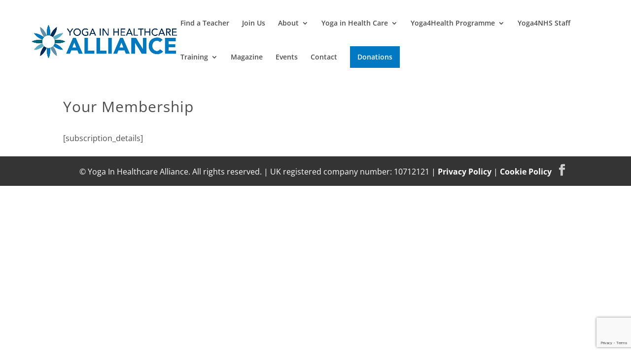

--- FILE ---
content_type: text/html; charset=utf-8
request_url: https://www.google.com/recaptcha/api2/anchor?ar=1&k=6LexJwoaAAAAACmV0hQ1wVb1q0EEYW0z5o53EXf5&co=aHR0cHM6Ly93d3cueW9nYWluaGVhbHRoY2FyZWFsbGlhbmNlLmNvbTo0NDM.&hl=en&v=N67nZn4AqZkNcbeMu4prBgzg&size=invisible&anchor-ms=20000&execute-ms=30000&cb=myi5nr7q2e0x
body_size: 48863
content:
<!DOCTYPE HTML><html dir="ltr" lang="en"><head><meta http-equiv="Content-Type" content="text/html; charset=UTF-8">
<meta http-equiv="X-UA-Compatible" content="IE=edge">
<title>reCAPTCHA</title>
<style type="text/css">
/* cyrillic-ext */
@font-face {
  font-family: 'Roboto';
  font-style: normal;
  font-weight: 400;
  font-stretch: 100%;
  src: url(//fonts.gstatic.com/s/roboto/v48/KFO7CnqEu92Fr1ME7kSn66aGLdTylUAMa3GUBHMdazTgWw.woff2) format('woff2');
  unicode-range: U+0460-052F, U+1C80-1C8A, U+20B4, U+2DE0-2DFF, U+A640-A69F, U+FE2E-FE2F;
}
/* cyrillic */
@font-face {
  font-family: 'Roboto';
  font-style: normal;
  font-weight: 400;
  font-stretch: 100%;
  src: url(//fonts.gstatic.com/s/roboto/v48/KFO7CnqEu92Fr1ME7kSn66aGLdTylUAMa3iUBHMdazTgWw.woff2) format('woff2');
  unicode-range: U+0301, U+0400-045F, U+0490-0491, U+04B0-04B1, U+2116;
}
/* greek-ext */
@font-face {
  font-family: 'Roboto';
  font-style: normal;
  font-weight: 400;
  font-stretch: 100%;
  src: url(//fonts.gstatic.com/s/roboto/v48/KFO7CnqEu92Fr1ME7kSn66aGLdTylUAMa3CUBHMdazTgWw.woff2) format('woff2');
  unicode-range: U+1F00-1FFF;
}
/* greek */
@font-face {
  font-family: 'Roboto';
  font-style: normal;
  font-weight: 400;
  font-stretch: 100%;
  src: url(//fonts.gstatic.com/s/roboto/v48/KFO7CnqEu92Fr1ME7kSn66aGLdTylUAMa3-UBHMdazTgWw.woff2) format('woff2');
  unicode-range: U+0370-0377, U+037A-037F, U+0384-038A, U+038C, U+038E-03A1, U+03A3-03FF;
}
/* math */
@font-face {
  font-family: 'Roboto';
  font-style: normal;
  font-weight: 400;
  font-stretch: 100%;
  src: url(//fonts.gstatic.com/s/roboto/v48/KFO7CnqEu92Fr1ME7kSn66aGLdTylUAMawCUBHMdazTgWw.woff2) format('woff2');
  unicode-range: U+0302-0303, U+0305, U+0307-0308, U+0310, U+0312, U+0315, U+031A, U+0326-0327, U+032C, U+032F-0330, U+0332-0333, U+0338, U+033A, U+0346, U+034D, U+0391-03A1, U+03A3-03A9, U+03B1-03C9, U+03D1, U+03D5-03D6, U+03F0-03F1, U+03F4-03F5, U+2016-2017, U+2034-2038, U+203C, U+2040, U+2043, U+2047, U+2050, U+2057, U+205F, U+2070-2071, U+2074-208E, U+2090-209C, U+20D0-20DC, U+20E1, U+20E5-20EF, U+2100-2112, U+2114-2115, U+2117-2121, U+2123-214F, U+2190, U+2192, U+2194-21AE, U+21B0-21E5, U+21F1-21F2, U+21F4-2211, U+2213-2214, U+2216-22FF, U+2308-230B, U+2310, U+2319, U+231C-2321, U+2336-237A, U+237C, U+2395, U+239B-23B7, U+23D0, U+23DC-23E1, U+2474-2475, U+25AF, U+25B3, U+25B7, U+25BD, U+25C1, U+25CA, U+25CC, U+25FB, U+266D-266F, U+27C0-27FF, U+2900-2AFF, U+2B0E-2B11, U+2B30-2B4C, U+2BFE, U+3030, U+FF5B, U+FF5D, U+1D400-1D7FF, U+1EE00-1EEFF;
}
/* symbols */
@font-face {
  font-family: 'Roboto';
  font-style: normal;
  font-weight: 400;
  font-stretch: 100%;
  src: url(//fonts.gstatic.com/s/roboto/v48/KFO7CnqEu92Fr1ME7kSn66aGLdTylUAMaxKUBHMdazTgWw.woff2) format('woff2');
  unicode-range: U+0001-000C, U+000E-001F, U+007F-009F, U+20DD-20E0, U+20E2-20E4, U+2150-218F, U+2190, U+2192, U+2194-2199, U+21AF, U+21E6-21F0, U+21F3, U+2218-2219, U+2299, U+22C4-22C6, U+2300-243F, U+2440-244A, U+2460-24FF, U+25A0-27BF, U+2800-28FF, U+2921-2922, U+2981, U+29BF, U+29EB, U+2B00-2BFF, U+4DC0-4DFF, U+FFF9-FFFB, U+10140-1018E, U+10190-1019C, U+101A0, U+101D0-101FD, U+102E0-102FB, U+10E60-10E7E, U+1D2C0-1D2D3, U+1D2E0-1D37F, U+1F000-1F0FF, U+1F100-1F1AD, U+1F1E6-1F1FF, U+1F30D-1F30F, U+1F315, U+1F31C, U+1F31E, U+1F320-1F32C, U+1F336, U+1F378, U+1F37D, U+1F382, U+1F393-1F39F, U+1F3A7-1F3A8, U+1F3AC-1F3AF, U+1F3C2, U+1F3C4-1F3C6, U+1F3CA-1F3CE, U+1F3D4-1F3E0, U+1F3ED, U+1F3F1-1F3F3, U+1F3F5-1F3F7, U+1F408, U+1F415, U+1F41F, U+1F426, U+1F43F, U+1F441-1F442, U+1F444, U+1F446-1F449, U+1F44C-1F44E, U+1F453, U+1F46A, U+1F47D, U+1F4A3, U+1F4B0, U+1F4B3, U+1F4B9, U+1F4BB, U+1F4BF, U+1F4C8-1F4CB, U+1F4D6, U+1F4DA, U+1F4DF, U+1F4E3-1F4E6, U+1F4EA-1F4ED, U+1F4F7, U+1F4F9-1F4FB, U+1F4FD-1F4FE, U+1F503, U+1F507-1F50B, U+1F50D, U+1F512-1F513, U+1F53E-1F54A, U+1F54F-1F5FA, U+1F610, U+1F650-1F67F, U+1F687, U+1F68D, U+1F691, U+1F694, U+1F698, U+1F6AD, U+1F6B2, U+1F6B9-1F6BA, U+1F6BC, U+1F6C6-1F6CF, U+1F6D3-1F6D7, U+1F6E0-1F6EA, U+1F6F0-1F6F3, U+1F6F7-1F6FC, U+1F700-1F7FF, U+1F800-1F80B, U+1F810-1F847, U+1F850-1F859, U+1F860-1F887, U+1F890-1F8AD, U+1F8B0-1F8BB, U+1F8C0-1F8C1, U+1F900-1F90B, U+1F93B, U+1F946, U+1F984, U+1F996, U+1F9E9, U+1FA00-1FA6F, U+1FA70-1FA7C, U+1FA80-1FA89, U+1FA8F-1FAC6, U+1FACE-1FADC, U+1FADF-1FAE9, U+1FAF0-1FAF8, U+1FB00-1FBFF;
}
/* vietnamese */
@font-face {
  font-family: 'Roboto';
  font-style: normal;
  font-weight: 400;
  font-stretch: 100%;
  src: url(//fonts.gstatic.com/s/roboto/v48/KFO7CnqEu92Fr1ME7kSn66aGLdTylUAMa3OUBHMdazTgWw.woff2) format('woff2');
  unicode-range: U+0102-0103, U+0110-0111, U+0128-0129, U+0168-0169, U+01A0-01A1, U+01AF-01B0, U+0300-0301, U+0303-0304, U+0308-0309, U+0323, U+0329, U+1EA0-1EF9, U+20AB;
}
/* latin-ext */
@font-face {
  font-family: 'Roboto';
  font-style: normal;
  font-weight: 400;
  font-stretch: 100%;
  src: url(//fonts.gstatic.com/s/roboto/v48/KFO7CnqEu92Fr1ME7kSn66aGLdTylUAMa3KUBHMdazTgWw.woff2) format('woff2');
  unicode-range: U+0100-02BA, U+02BD-02C5, U+02C7-02CC, U+02CE-02D7, U+02DD-02FF, U+0304, U+0308, U+0329, U+1D00-1DBF, U+1E00-1E9F, U+1EF2-1EFF, U+2020, U+20A0-20AB, U+20AD-20C0, U+2113, U+2C60-2C7F, U+A720-A7FF;
}
/* latin */
@font-face {
  font-family: 'Roboto';
  font-style: normal;
  font-weight: 400;
  font-stretch: 100%;
  src: url(//fonts.gstatic.com/s/roboto/v48/KFO7CnqEu92Fr1ME7kSn66aGLdTylUAMa3yUBHMdazQ.woff2) format('woff2');
  unicode-range: U+0000-00FF, U+0131, U+0152-0153, U+02BB-02BC, U+02C6, U+02DA, U+02DC, U+0304, U+0308, U+0329, U+2000-206F, U+20AC, U+2122, U+2191, U+2193, U+2212, U+2215, U+FEFF, U+FFFD;
}
/* cyrillic-ext */
@font-face {
  font-family: 'Roboto';
  font-style: normal;
  font-weight: 500;
  font-stretch: 100%;
  src: url(//fonts.gstatic.com/s/roboto/v48/KFO7CnqEu92Fr1ME7kSn66aGLdTylUAMa3GUBHMdazTgWw.woff2) format('woff2');
  unicode-range: U+0460-052F, U+1C80-1C8A, U+20B4, U+2DE0-2DFF, U+A640-A69F, U+FE2E-FE2F;
}
/* cyrillic */
@font-face {
  font-family: 'Roboto';
  font-style: normal;
  font-weight: 500;
  font-stretch: 100%;
  src: url(//fonts.gstatic.com/s/roboto/v48/KFO7CnqEu92Fr1ME7kSn66aGLdTylUAMa3iUBHMdazTgWw.woff2) format('woff2');
  unicode-range: U+0301, U+0400-045F, U+0490-0491, U+04B0-04B1, U+2116;
}
/* greek-ext */
@font-face {
  font-family: 'Roboto';
  font-style: normal;
  font-weight: 500;
  font-stretch: 100%;
  src: url(//fonts.gstatic.com/s/roboto/v48/KFO7CnqEu92Fr1ME7kSn66aGLdTylUAMa3CUBHMdazTgWw.woff2) format('woff2');
  unicode-range: U+1F00-1FFF;
}
/* greek */
@font-face {
  font-family: 'Roboto';
  font-style: normal;
  font-weight: 500;
  font-stretch: 100%;
  src: url(//fonts.gstatic.com/s/roboto/v48/KFO7CnqEu92Fr1ME7kSn66aGLdTylUAMa3-UBHMdazTgWw.woff2) format('woff2');
  unicode-range: U+0370-0377, U+037A-037F, U+0384-038A, U+038C, U+038E-03A1, U+03A3-03FF;
}
/* math */
@font-face {
  font-family: 'Roboto';
  font-style: normal;
  font-weight: 500;
  font-stretch: 100%;
  src: url(//fonts.gstatic.com/s/roboto/v48/KFO7CnqEu92Fr1ME7kSn66aGLdTylUAMawCUBHMdazTgWw.woff2) format('woff2');
  unicode-range: U+0302-0303, U+0305, U+0307-0308, U+0310, U+0312, U+0315, U+031A, U+0326-0327, U+032C, U+032F-0330, U+0332-0333, U+0338, U+033A, U+0346, U+034D, U+0391-03A1, U+03A3-03A9, U+03B1-03C9, U+03D1, U+03D5-03D6, U+03F0-03F1, U+03F4-03F5, U+2016-2017, U+2034-2038, U+203C, U+2040, U+2043, U+2047, U+2050, U+2057, U+205F, U+2070-2071, U+2074-208E, U+2090-209C, U+20D0-20DC, U+20E1, U+20E5-20EF, U+2100-2112, U+2114-2115, U+2117-2121, U+2123-214F, U+2190, U+2192, U+2194-21AE, U+21B0-21E5, U+21F1-21F2, U+21F4-2211, U+2213-2214, U+2216-22FF, U+2308-230B, U+2310, U+2319, U+231C-2321, U+2336-237A, U+237C, U+2395, U+239B-23B7, U+23D0, U+23DC-23E1, U+2474-2475, U+25AF, U+25B3, U+25B7, U+25BD, U+25C1, U+25CA, U+25CC, U+25FB, U+266D-266F, U+27C0-27FF, U+2900-2AFF, U+2B0E-2B11, U+2B30-2B4C, U+2BFE, U+3030, U+FF5B, U+FF5D, U+1D400-1D7FF, U+1EE00-1EEFF;
}
/* symbols */
@font-face {
  font-family: 'Roboto';
  font-style: normal;
  font-weight: 500;
  font-stretch: 100%;
  src: url(//fonts.gstatic.com/s/roboto/v48/KFO7CnqEu92Fr1ME7kSn66aGLdTylUAMaxKUBHMdazTgWw.woff2) format('woff2');
  unicode-range: U+0001-000C, U+000E-001F, U+007F-009F, U+20DD-20E0, U+20E2-20E4, U+2150-218F, U+2190, U+2192, U+2194-2199, U+21AF, U+21E6-21F0, U+21F3, U+2218-2219, U+2299, U+22C4-22C6, U+2300-243F, U+2440-244A, U+2460-24FF, U+25A0-27BF, U+2800-28FF, U+2921-2922, U+2981, U+29BF, U+29EB, U+2B00-2BFF, U+4DC0-4DFF, U+FFF9-FFFB, U+10140-1018E, U+10190-1019C, U+101A0, U+101D0-101FD, U+102E0-102FB, U+10E60-10E7E, U+1D2C0-1D2D3, U+1D2E0-1D37F, U+1F000-1F0FF, U+1F100-1F1AD, U+1F1E6-1F1FF, U+1F30D-1F30F, U+1F315, U+1F31C, U+1F31E, U+1F320-1F32C, U+1F336, U+1F378, U+1F37D, U+1F382, U+1F393-1F39F, U+1F3A7-1F3A8, U+1F3AC-1F3AF, U+1F3C2, U+1F3C4-1F3C6, U+1F3CA-1F3CE, U+1F3D4-1F3E0, U+1F3ED, U+1F3F1-1F3F3, U+1F3F5-1F3F7, U+1F408, U+1F415, U+1F41F, U+1F426, U+1F43F, U+1F441-1F442, U+1F444, U+1F446-1F449, U+1F44C-1F44E, U+1F453, U+1F46A, U+1F47D, U+1F4A3, U+1F4B0, U+1F4B3, U+1F4B9, U+1F4BB, U+1F4BF, U+1F4C8-1F4CB, U+1F4D6, U+1F4DA, U+1F4DF, U+1F4E3-1F4E6, U+1F4EA-1F4ED, U+1F4F7, U+1F4F9-1F4FB, U+1F4FD-1F4FE, U+1F503, U+1F507-1F50B, U+1F50D, U+1F512-1F513, U+1F53E-1F54A, U+1F54F-1F5FA, U+1F610, U+1F650-1F67F, U+1F687, U+1F68D, U+1F691, U+1F694, U+1F698, U+1F6AD, U+1F6B2, U+1F6B9-1F6BA, U+1F6BC, U+1F6C6-1F6CF, U+1F6D3-1F6D7, U+1F6E0-1F6EA, U+1F6F0-1F6F3, U+1F6F7-1F6FC, U+1F700-1F7FF, U+1F800-1F80B, U+1F810-1F847, U+1F850-1F859, U+1F860-1F887, U+1F890-1F8AD, U+1F8B0-1F8BB, U+1F8C0-1F8C1, U+1F900-1F90B, U+1F93B, U+1F946, U+1F984, U+1F996, U+1F9E9, U+1FA00-1FA6F, U+1FA70-1FA7C, U+1FA80-1FA89, U+1FA8F-1FAC6, U+1FACE-1FADC, U+1FADF-1FAE9, U+1FAF0-1FAF8, U+1FB00-1FBFF;
}
/* vietnamese */
@font-face {
  font-family: 'Roboto';
  font-style: normal;
  font-weight: 500;
  font-stretch: 100%;
  src: url(//fonts.gstatic.com/s/roboto/v48/KFO7CnqEu92Fr1ME7kSn66aGLdTylUAMa3OUBHMdazTgWw.woff2) format('woff2');
  unicode-range: U+0102-0103, U+0110-0111, U+0128-0129, U+0168-0169, U+01A0-01A1, U+01AF-01B0, U+0300-0301, U+0303-0304, U+0308-0309, U+0323, U+0329, U+1EA0-1EF9, U+20AB;
}
/* latin-ext */
@font-face {
  font-family: 'Roboto';
  font-style: normal;
  font-weight: 500;
  font-stretch: 100%;
  src: url(//fonts.gstatic.com/s/roboto/v48/KFO7CnqEu92Fr1ME7kSn66aGLdTylUAMa3KUBHMdazTgWw.woff2) format('woff2');
  unicode-range: U+0100-02BA, U+02BD-02C5, U+02C7-02CC, U+02CE-02D7, U+02DD-02FF, U+0304, U+0308, U+0329, U+1D00-1DBF, U+1E00-1E9F, U+1EF2-1EFF, U+2020, U+20A0-20AB, U+20AD-20C0, U+2113, U+2C60-2C7F, U+A720-A7FF;
}
/* latin */
@font-face {
  font-family: 'Roboto';
  font-style: normal;
  font-weight: 500;
  font-stretch: 100%;
  src: url(//fonts.gstatic.com/s/roboto/v48/KFO7CnqEu92Fr1ME7kSn66aGLdTylUAMa3yUBHMdazQ.woff2) format('woff2');
  unicode-range: U+0000-00FF, U+0131, U+0152-0153, U+02BB-02BC, U+02C6, U+02DA, U+02DC, U+0304, U+0308, U+0329, U+2000-206F, U+20AC, U+2122, U+2191, U+2193, U+2212, U+2215, U+FEFF, U+FFFD;
}
/* cyrillic-ext */
@font-face {
  font-family: 'Roboto';
  font-style: normal;
  font-weight: 900;
  font-stretch: 100%;
  src: url(//fonts.gstatic.com/s/roboto/v48/KFO7CnqEu92Fr1ME7kSn66aGLdTylUAMa3GUBHMdazTgWw.woff2) format('woff2');
  unicode-range: U+0460-052F, U+1C80-1C8A, U+20B4, U+2DE0-2DFF, U+A640-A69F, U+FE2E-FE2F;
}
/* cyrillic */
@font-face {
  font-family: 'Roboto';
  font-style: normal;
  font-weight: 900;
  font-stretch: 100%;
  src: url(//fonts.gstatic.com/s/roboto/v48/KFO7CnqEu92Fr1ME7kSn66aGLdTylUAMa3iUBHMdazTgWw.woff2) format('woff2');
  unicode-range: U+0301, U+0400-045F, U+0490-0491, U+04B0-04B1, U+2116;
}
/* greek-ext */
@font-face {
  font-family: 'Roboto';
  font-style: normal;
  font-weight: 900;
  font-stretch: 100%;
  src: url(//fonts.gstatic.com/s/roboto/v48/KFO7CnqEu92Fr1ME7kSn66aGLdTylUAMa3CUBHMdazTgWw.woff2) format('woff2');
  unicode-range: U+1F00-1FFF;
}
/* greek */
@font-face {
  font-family: 'Roboto';
  font-style: normal;
  font-weight: 900;
  font-stretch: 100%;
  src: url(//fonts.gstatic.com/s/roboto/v48/KFO7CnqEu92Fr1ME7kSn66aGLdTylUAMa3-UBHMdazTgWw.woff2) format('woff2');
  unicode-range: U+0370-0377, U+037A-037F, U+0384-038A, U+038C, U+038E-03A1, U+03A3-03FF;
}
/* math */
@font-face {
  font-family: 'Roboto';
  font-style: normal;
  font-weight: 900;
  font-stretch: 100%;
  src: url(//fonts.gstatic.com/s/roboto/v48/KFO7CnqEu92Fr1ME7kSn66aGLdTylUAMawCUBHMdazTgWw.woff2) format('woff2');
  unicode-range: U+0302-0303, U+0305, U+0307-0308, U+0310, U+0312, U+0315, U+031A, U+0326-0327, U+032C, U+032F-0330, U+0332-0333, U+0338, U+033A, U+0346, U+034D, U+0391-03A1, U+03A3-03A9, U+03B1-03C9, U+03D1, U+03D5-03D6, U+03F0-03F1, U+03F4-03F5, U+2016-2017, U+2034-2038, U+203C, U+2040, U+2043, U+2047, U+2050, U+2057, U+205F, U+2070-2071, U+2074-208E, U+2090-209C, U+20D0-20DC, U+20E1, U+20E5-20EF, U+2100-2112, U+2114-2115, U+2117-2121, U+2123-214F, U+2190, U+2192, U+2194-21AE, U+21B0-21E5, U+21F1-21F2, U+21F4-2211, U+2213-2214, U+2216-22FF, U+2308-230B, U+2310, U+2319, U+231C-2321, U+2336-237A, U+237C, U+2395, U+239B-23B7, U+23D0, U+23DC-23E1, U+2474-2475, U+25AF, U+25B3, U+25B7, U+25BD, U+25C1, U+25CA, U+25CC, U+25FB, U+266D-266F, U+27C0-27FF, U+2900-2AFF, U+2B0E-2B11, U+2B30-2B4C, U+2BFE, U+3030, U+FF5B, U+FF5D, U+1D400-1D7FF, U+1EE00-1EEFF;
}
/* symbols */
@font-face {
  font-family: 'Roboto';
  font-style: normal;
  font-weight: 900;
  font-stretch: 100%;
  src: url(//fonts.gstatic.com/s/roboto/v48/KFO7CnqEu92Fr1ME7kSn66aGLdTylUAMaxKUBHMdazTgWw.woff2) format('woff2');
  unicode-range: U+0001-000C, U+000E-001F, U+007F-009F, U+20DD-20E0, U+20E2-20E4, U+2150-218F, U+2190, U+2192, U+2194-2199, U+21AF, U+21E6-21F0, U+21F3, U+2218-2219, U+2299, U+22C4-22C6, U+2300-243F, U+2440-244A, U+2460-24FF, U+25A0-27BF, U+2800-28FF, U+2921-2922, U+2981, U+29BF, U+29EB, U+2B00-2BFF, U+4DC0-4DFF, U+FFF9-FFFB, U+10140-1018E, U+10190-1019C, U+101A0, U+101D0-101FD, U+102E0-102FB, U+10E60-10E7E, U+1D2C0-1D2D3, U+1D2E0-1D37F, U+1F000-1F0FF, U+1F100-1F1AD, U+1F1E6-1F1FF, U+1F30D-1F30F, U+1F315, U+1F31C, U+1F31E, U+1F320-1F32C, U+1F336, U+1F378, U+1F37D, U+1F382, U+1F393-1F39F, U+1F3A7-1F3A8, U+1F3AC-1F3AF, U+1F3C2, U+1F3C4-1F3C6, U+1F3CA-1F3CE, U+1F3D4-1F3E0, U+1F3ED, U+1F3F1-1F3F3, U+1F3F5-1F3F7, U+1F408, U+1F415, U+1F41F, U+1F426, U+1F43F, U+1F441-1F442, U+1F444, U+1F446-1F449, U+1F44C-1F44E, U+1F453, U+1F46A, U+1F47D, U+1F4A3, U+1F4B0, U+1F4B3, U+1F4B9, U+1F4BB, U+1F4BF, U+1F4C8-1F4CB, U+1F4D6, U+1F4DA, U+1F4DF, U+1F4E3-1F4E6, U+1F4EA-1F4ED, U+1F4F7, U+1F4F9-1F4FB, U+1F4FD-1F4FE, U+1F503, U+1F507-1F50B, U+1F50D, U+1F512-1F513, U+1F53E-1F54A, U+1F54F-1F5FA, U+1F610, U+1F650-1F67F, U+1F687, U+1F68D, U+1F691, U+1F694, U+1F698, U+1F6AD, U+1F6B2, U+1F6B9-1F6BA, U+1F6BC, U+1F6C6-1F6CF, U+1F6D3-1F6D7, U+1F6E0-1F6EA, U+1F6F0-1F6F3, U+1F6F7-1F6FC, U+1F700-1F7FF, U+1F800-1F80B, U+1F810-1F847, U+1F850-1F859, U+1F860-1F887, U+1F890-1F8AD, U+1F8B0-1F8BB, U+1F8C0-1F8C1, U+1F900-1F90B, U+1F93B, U+1F946, U+1F984, U+1F996, U+1F9E9, U+1FA00-1FA6F, U+1FA70-1FA7C, U+1FA80-1FA89, U+1FA8F-1FAC6, U+1FACE-1FADC, U+1FADF-1FAE9, U+1FAF0-1FAF8, U+1FB00-1FBFF;
}
/* vietnamese */
@font-face {
  font-family: 'Roboto';
  font-style: normal;
  font-weight: 900;
  font-stretch: 100%;
  src: url(//fonts.gstatic.com/s/roboto/v48/KFO7CnqEu92Fr1ME7kSn66aGLdTylUAMa3OUBHMdazTgWw.woff2) format('woff2');
  unicode-range: U+0102-0103, U+0110-0111, U+0128-0129, U+0168-0169, U+01A0-01A1, U+01AF-01B0, U+0300-0301, U+0303-0304, U+0308-0309, U+0323, U+0329, U+1EA0-1EF9, U+20AB;
}
/* latin-ext */
@font-face {
  font-family: 'Roboto';
  font-style: normal;
  font-weight: 900;
  font-stretch: 100%;
  src: url(//fonts.gstatic.com/s/roboto/v48/KFO7CnqEu92Fr1ME7kSn66aGLdTylUAMa3KUBHMdazTgWw.woff2) format('woff2');
  unicode-range: U+0100-02BA, U+02BD-02C5, U+02C7-02CC, U+02CE-02D7, U+02DD-02FF, U+0304, U+0308, U+0329, U+1D00-1DBF, U+1E00-1E9F, U+1EF2-1EFF, U+2020, U+20A0-20AB, U+20AD-20C0, U+2113, U+2C60-2C7F, U+A720-A7FF;
}
/* latin */
@font-face {
  font-family: 'Roboto';
  font-style: normal;
  font-weight: 900;
  font-stretch: 100%;
  src: url(//fonts.gstatic.com/s/roboto/v48/KFO7CnqEu92Fr1ME7kSn66aGLdTylUAMa3yUBHMdazQ.woff2) format('woff2');
  unicode-range: U+0000-00FF, U+0131, U+0152-0153, U+02BB-02BC, U+02C6, U+02DA, U+02DC, U+0304, U+0308, U+0329, U+2000-206F, U+20AC, U+2122, U+2191, U+2193, U+2212, U+2215, U+FEFF, U+FFFD;
}

</style>
<link rel="stylesheet" type="text/css" href="https://www.gstatic.com/recaptcha/releases/N67nZn4AqZkNcbeMu4prBgzg/styles__ltr.css">
<script nonce="E-YCUUSzRkGOpjFu9k0dgA" type="text/javascript">window['__recaptcha_api'] = 'https://www.google.com/recaptcha/api2/';</script>
<script type="text/javascript" src="https://www.gstatic.com/recaptcha/releases/N67nZn4AqZkNcbeMu4prBgzg/recaptcha__en.js" nonce="E-YCUUSzRkGOpjFu9k0dgA">
      
    </script></head>
<body><div id="rc-anchor-alert" class="rc-anchor-alert"></div>
<input type="hidden" id="recaptcha-token" value="[base64]">
<script type="text/javascript" nonce="E-YCUUSzRkGOpjFu9k0dgA">
      recaptcha.anchor.Main.init("[\x22ainput\x22,[\x22bgdata\x22,\x22\x22,\[base64]/[base64]/[base64]/[base64]/[base64]/[base64]/KGcoTywyNTMsTy5PKSxVRyhPLEMpKTpnKE8sMjUzLEMpLE8pKSxsKSksTykpfSxieT1mdW5jdGlvbihDLE8sdSxsKXtmb3IobD0odT1SKEMpLDApO08+MDtPLS0pbD1sPDw4fFooQyk7ZyhDLHUsbCl9LFVHPWZ1bmN0aW9uKEMsTyl7Qy5pLmxlbmd0aD4xMDQ/[base64]/[base64]/[base64]/[base64]/[base64]/[base64]/[base64]\\u003d\x22,\[base64]\\u003d\\u003d\x22,\x22w4lcaFbCtDHCgcO4wqnDsR8fdjlgwoRJHsKNw7RraMOgwqlzwr5JX8O7MRVMwp7DtMKEIMOew75XaRDClR7ChyPCuG8NfAHCtX7DjsOwcVYOw6V4wpvCpm9tSTMBVsKOPTfCgMO2XMOQwpFnesOsw4ojw6/DksOVw68Jw6gNw4MRb8KEw6MVBlrDmihcwpYyw73ChMOGNSsPTMOFLx/DkXzCmRd6BREJwoB3wojClBjDrBPDrUR9woXCtn3Dk056wosFwpbChDfDnMKCw4QnBHkhL8KSw5rCjsOWw6bDsMOIwoHCtlo1asOqw5VUw5PDocK5P1VywpjDmVAtQcKMw6LCt8OlNMOhwqAVO8ONAsKOQHdTw7EGHMO8w6LDixfCqsO0QiQDXTwFw7/[base64]/CuHTCusKIcWnDg8O0wpsdJg7CqcK0MsO7JsKzw6PCr8KYWgvCr2vCuMKfw5kBwpR3w5tCVFsrABlswpTCrx7DqgtudCpAw6wXYQAQD8O9N0Jtw7YkNTAYwqYRX8KBfsKjfiXDhlLDlMKTw63DiX3CocOjAhQ2E1/Cu8Knw77DncKmXcOHKcOCw7DCp3nDtMKEDGzCpsK8D8OMwo7DgsOdSijChCXDjXnDuMOSbMOkdsOfYcOQwpclKsOTwr/CjcOSSzfCnCQLwrfCnHMLwpJUw7bDicKAw6IbFcO2wpHDonbDrm7DusK2MktaQ8Opw5LDl8KyCWV1w6bCk8KdwqZcL8Oww6LDrUhcw5LDoxc6wpXDhyo2wrlXA8K2wpIOw5llaMOxe2jCrRFdd8KrwpTCkcOAw4vChMO1w6VQdi/[base64]/w6p/[base64]/CgsK7wrkiwoQQPzbDkMOHc33CvRfCklYudmhaRcOiw5PCtXdLPn3DsMKlEsOnBsOjPRQTc2MdAD/[base64]/CrS8MajFPwokKLl4Lw7bCpcKBwq9sw6d/w6nCjcOqwpUew7MTwpbDuyPCgm/Cq8KuwpHDiAfDgUzDrsOTwoEjwq1HwoJHF8OLwpDDthkEXcKMw4kQb8ORYsOobsO4KAx0EsK6CsOGN2UlUShEw4Q3w57DslNkcMK1Dx8PwpZrZVHCoR/CtcKpwqIRw6PCl8Kkw5nCoF7DiBVmwpQXQsKuw7FPw4/Ch8OxU8K6wqbCnwZawqwfCsKEw7wmW34Ww5/Dr8KHA8Ogw6waQwfCmsOnaMKWw7vCocOhwqpkBsOTwo/Ch8Kid8KJUwHDpMOTwqLCnSPDtTbCnsKnw6fCksOtWcO9wq3Dn8KMa13CtTrDnTvDgsKswpgawpHDi3Ylw5JIwrxrEcKaworCtQ7DusKSNsKFMzp5HMKNOFXCrMOSVxVINcK5CMK0w4kCwrPCiRFvFMOiw7RpaB/Cs8O+w57Dt8OnwrF+wrXDgls6Q8Oqw7FyWWHDh8KUW8OWwqTDjMOtP8OCa8OCw7IXVTNowo/DqFxVaMOBw7vDrToCQsKuw61Rwo8BIwMQwqsvJzgVwoZOwogkcAZGwrjDmcOfwpE8wqdtIyXDtsOxKyPDosKlFMObwqbDuj4nTcKAwoZlwrk4w6FGwrMpBmHDnRLDi8KdGcOqw6k4TcKAwq/CpMOZwrYGwoACYi88wqDDlMOAFxVNRiXCl8OGw48fw7IecFclw47CqsOywoTDtULDusOUwr0CBcOla3xWBiVXw67Dpl/[base64]/w53DtTh/w4PCmTvDocOfE2jCvibDhTrCsxNtI8KIEGPDmhFow6xIw49RwprDgFw/wrpQwpPDvMKFw6Z/wqPDoMOqTDdaesKNZ8OuRcKXwpPCnAnCsSzDgXwbwpnCiRHDq2MuEcKQw5zCvMO4w4XCs8OzwpjCicOLNMKpwpPDp2rDrQzDiMOeb8KtF8KMe1Mww47Cl3LDjMOwS8OGbMOFYCA7UcKNdMOHfVTDsSZgHcOrw7nCrcKvw6fCmUtfwrw7w5x8w4Z/wobDlmXDpD5Sw43DlAPCqcOIUCojw7tkw64ywpEsMMOzwqozAsKdwpHCrMKXWcKqbSZ9w67CtMKVf0FUXCzClsKTw6TDnS7Dh0DDrsOCEDzCjMO9w6rCt1ECc8OIwr1+E3MPXMOqwp7DkjDDiHYKw5dSZsKFfzZmwo3Dh8O5dFU/EgrDicKYOXbCjArCoMKzZsO8cTgkw5AQY8OfwonDrBs9OsO8ZMOyABXCnsKgwo1/w5HCnWHDrMKZw7VESiUxw7XDhMKMwqJHw5thFMOtawIyw5zDo8KwYXHDrHTDpAZ7QMKQw54FDsK/e2xcw7vDuixQT8KdScOOwp/[base64]/wqgZWMOYw7JUw70PwrjDssOLw7bDi8KfFcOEHyAREcKjC1ojOsKcw4DChG/CjcOvwpPDjcOkEBTDq00McMOwbS3CssONBcOhTVbCkcOuSMO4BMKlwrbDuCMhwo0ywr3DtsOawo1fVwXDnMOCw70oEzR5w5lwCsOTPRfDt8OsT11Sw5zCoE8aO8ODY3DDssOVw43CnzjCsU/DscOLw7/CpEEoR8KpOk7Cg3fDucO1w79nw6vDqMKGwp4xPknDox0cwqMgFMOcZGh6SMK2wqYIfsOwwqbDnsKUMUHCtMKXw4DCuAPDhMKaw4rDgsOowoM3wqwmS0FTw43CpBRmYcK+w6LDiMKMRMOhw7HCn8KBwqFzZF5PO8K8FMK4woEgJ8OGY8OaBsOpw6/Dt1LCny3DnsKSwq3CuMK5wo9+fsOYw5PDin8gKDDCiQAVw79zwql+woPDiHrDrcOEw4/DnmBJw6DChcOBIgfCs8Oqw40ewpLCpzEyw7dGwokcwqt2wozCnMOqccK1w784woQCKMKRAcOZCRbCh33Do8O/csKmeMKcwppTw5VJPsO/[base64]/CrMK/[base64]/ChXXCiMOdP8KJXHAMPsOww6fChDLCg8KBBcKFwoHCkmnDiFAMLcKAIkPDjcKEw50IworDgHTDi11Yw4d9fAjDpcKGHMObw5HDniV4aQdaQ8KeVsK1ABHCnsKFP8Khw5dnc8OewpAVTsK5woFLdG3DpMOkw7/Co8O7w4IMeClowp3Dqn4wb3zCiTkCwrQowrXDgGsjwrQTHzppw6o7wpHChMKDw5zDnyhewr4oGsKOw5F4RcKgwr/Dv8KnaMKMw74JcGEXw4jDmsOjcDbDr8KDw4ESw4HDvUAawoEVd8K+wobCisO4FMK+AGzCmSlsDEjCssKFUmLDpVbCoMO5wq3DqMKsw6dOVGXDklXClgMRwp9tEsObTcKgWBzCqsK3w5gPwqdic0DCm0vCpsO9FjJpOBI0dw/CksKuw5MCw77Dv8OOwpk+D3pxIUE+RcOXNcOZw7tPf8Knw6c2wowWw6zDgyHCp0jDl8KCGmsYw6/DsjJ0w5/[base64]/EUHCv8KhRVPCrT7Dg3vDpVYPwp49UCnCtMK0QcK9w5jDqcKbwp/CpRIpNsKzbwfDg8KDw4zCgCnCgSDCiMOFZMOEU8K1w7pVwpHDqB14EEd3w7hFwrNuJm9bfUFhw6kVw7xaw4jDmllXKH7CgcKJw5hfw44/w7HCkcK1wpjDtcKzTcO5WipYw55+wo0Qw7FVw5kqwqPDtSjCoHHCu8O4w6RBFGd4w6PDtsKbccOdd1QVwpUWEy0GV8OBSxUzQMOQZMOMw57DisKVcmTCksKdbyZufXpcw5LCghbDgQfDq34/QcKidhbCjARFUsKoGsOqNMOvw4fDuMK3MGIvw7fCk8Osw7kJWTd1YGrCsQppw6HCssKKXnvDlWFqPy/DkHDDrsKCBwJOK3TCj05uw5hZwpnCiMOtwrfDvFzDgcKwF8O1w5jCpRotwpPClnPDuXITfnPCpixBwqMCHsOdw68Ew5plwqoJwoQlwrRqE8Klw5o4w7/DlRdgGQXChcK4YsKgAMOww4ABPcO6YTLCqm0Zwq3CnBPDgERtwoUaw4kvXzUZESLDqRTDmcKHNcKdVkbCvsOFwpRHP2VNw5vCqsOSUxjCkEROw7TCk8OFwp7CrsK+GsORV2okG0xpwoMnwoVuw5NHwo/CrGPDpEjDkhF+w4nDkAwtw6ptMHB3w5PDjRPCrMKVECtYIVfDl3bCkcKoEnbCvMO5w7xmaRIdwpwiT8K0MMKfwo1aw4YgTsOmTcKiwpd4wpXCjErCmMKCwpQvaMKTw5RPfEnCgG9MHsOJU8O8KsO0X8O1S2HDqzrDvw3DkW/Djh/DncOmw4xzw6NNwqrCgMOawrvCrG11w5EPAsKXwpnCjsK3wpbCtUgVasKmcsKuw744AQXDnsKCwqYsD8KOcMKwN1fDqMKFw696PFRUSwnClX7DrsKIAUHDolhRwpHDlwLDkEzDq8OzIhHDoHDCvcKZUmU8w74vw4M/O8OTXGoJw5HDvVfDg8K0c3rDg3HCuHICw6rDokTCkMKiwoLCqzYFZMKUTsKNw5NQF8K5w7U2DsKaw5rCll5MSHlgWnHDvU9AwpI5dEU9dRgKwokBwrHCrT1LJcOmSD3DgT/CvEXDqcKqTcKHw6BDdR4Ewpw3R1YdasOdW1UHwrnDhwFLwrpPc8KpNnU2UcOMw7rDisOxwpLDhcOwZ8OXwooNGcK3w5XDnsOPwr7DnlolaEfDnUsKw4LDj3/Dtm0iwoQ2bcO6wpHCi8Kdw4/[base64]/[base64]/Dn0IbwpTCssKEQcK4wqrDrTrCn8KiwozCkMO7BXfDksOqLl5gw58JW23CpsOWw6DDq8OlbnZXw5kOw5rDrV5sw4McMGrCkDojw6/[base64]/PWUTwpnClBPCmls+w4gIaBNzwppYN8Ozw6xyw5LDhMOAeMO7E18bblvDvMKNch14CcKzwoQSfsOzw77DmW8efMKkIMOKw5TDvTDDmcOGw5ZMLMODw5TDmQ1owoLCr8Ouwo81BXkMdMOadQXCnVRlwpI6w6jCrAjCihrDrsKAw6EKwr/DmnPCksOXw7XCrj/DrcK5RsOYw6k3c1zCocO6TRMlwr1AwpLDnsKEwqXCpsOTbcK+w4J6ZGLCnMOnDsKPS8OPXcOywo/ClxfCisKzwq3CgWFkOGEvw5FoQy3CosKlXndGEXdmwrcFw5bCv8KhJDvCvsKpTkLDt8KAw73CqXDCgsKNQcKcXsK4wrNPwqAnw7/Dij3DuFfCmsKQw59Le3RpEcKgwq7DuF7Dv8KCAmLDv148wrrDocOawoQ4wpnCs8OQwp/DlU/[base64]/[base64]/Dg1Z5w70Hw6jDjMKRwp/CthLCmF7ChyTDqxzDrsOowpzDisOPwrZEIwgQXkpIalrCnyDDgcONw6/Dk8KmUcK3w61AHBfCqUkAZybDi1BvVMOaLcKwLRjDgnvDryzCuCnDngXCjsKMD0ZHwq7DjMOLADzCsMKVacKOwpskwovCj8KRwozCqsOMw6XDjsOZEsKycEPDrcK/YyoUw7vDqyTCi8K/[base64]/[base64]/DhcOfw4nDuMKGBATCmm9tMwXCnH/DgMKFYX3ChEcbwrDCgsK6wpPDljnDuWsfw4XCqsO/wro7w7rDn8O+f8OdBcKww4rCjsO3HBEyEmzCvcOIK8ODwqEhAsKWCWPDucOTBsKPazTDiVXChMOMwqbDgnbCscKIDsOaw5nDsjsxLxbCtRYEwrrDnsKkWcOrZcKQQ8Kww6/DnV3CqMKDwpvCqcKVYjFCw6fCkMKSwrjCkRoLRcOvw63DoCZewqfDhcKdw6PDvcOrwqPDscOcN8OewojCgkfDi2DDnkYGw5ZQwoPChE42wp/Dj8KNw6zDoUtsGRNYOcOwR8KUTcOVVcK2bxYJwqQ3w5cbwrhHLBHDtyEiIcKpJ8KTw44ywoPCq8KePULDpFZmw7xEwqjCiH0PwrN9w61GK0/DrgUjKhYPwovDi8OgScOxEwnCqcO/[base64]/VWN8NAFdEXzDmMK/wosEEsKMw4EpYcKjWkrDjxXDtMKwwrDCqHMvw5rClwR0IcKRw5/DqV4gG8OCYinDtMKVwqzDiMK6N8KKVsOBwpzCtRnDpD9COT3Dt8K1LMKuwq7Cv23DiMK9w5MXw4PCnXfCiELCksOKd8O7w6s4ccONw4/CkMOyw4JEwovDm0PCnDtFSxUIE0o9YsOEd3rClAXDqcOUw7jDvMOXw70hw4TCtg9MwopDwqTDpMKwcgk1PMKZecOSYMO5wqPDr8Osw47Cu1/DtCpVG8OCDsKXc8K0FsOxwoXDtUIKwqrCq1N9w4sYw5QKw7nDtcOswr/DnXPCjFTDv8OvNxnDsg3CpsOVBSdwwrZcw7/DvcKLw4p9HTvCsMO7GUhbCEE7DcO+wrRJwoF5LilDw4hcwoTCtcOqw5rDkMO+wrpZccKjw6hAw6zDgMO4w4t6W8ObazPCksOqw5FCbsK1wrbCncOAa8Kjwr1vwq18wqt0wrTDp8Ocw6wsw5XDlyLCi2h4w6bCoEDDqkpfdTXCmjvClsKJw4/CkVXDn8Oyw6XCnQLDlsOZf8Ocw5nCr8OtZSR7wo7DtsOoQUfDhE1Hw7fDujwdwq4IdHTDtB1Bw4ETEw/DoRbDo2bCm19pYVgSAMOEw4BtGMKXPR3DosOtwrHCtMOxBMOcT8KJwp/DqT/DhMOOSUAaw4fDkxvDmMORPMOcG8OCwrfDs8OaSMOQw4fDgMOGNMOnwrrCqMKMwqnDoMO9RXADw6TDqhTCpsKjwplgNsKfwpJgI8OSAcOzQzfCtMOXRcOBVcOwwpEIesKJwobCgDB5wpYyOjA/[base64]/w4rCn3c+I1lpVcOMGsK9JsOqw7zDgiBOwqPCtsOudy1gIcO+W8Kawr3Dv8OgEkfDqsKew5E4w7UGfgzDtsKlWAfCpExOw73ChcKra8K4wp7CgnEVw5zDiMKrIcOGKcKbwpEnMDnCsBA3THtHwp/CgDETOcOBw7XCiiDCk8OKwqIoGjLCtmDCjcKnwpN0UANdwqEFZXXCjirCtsOfcyQ7woTDvUsSbFEmdHI/STDCtThkw4Qxw61jEsKbw5d+QsOudMKYwqB0w7sSewhGw6LDkUhmw4B8DcOew4M7wobDhVjCuj0ZcsOVw51Uwp5iXsK/w77CjynDiVbDrMKIw6DCr39MQT1NwqjDtUYMw7bCkRzCoH7CvHYJwrZ1QMKKw6YBwpMEw786BcO9w43CgcKgw79nVEzDusOVJQsgEcKBf8OOAS3DjcOBAsKjBjBxVcKMZWLCnMKcw77DscOyCgbCiMO1w53DmMKfCyoRw7fCiHDCnVIRw4AcBsK1w5cwwr4Pb8K/[base64]/Cq3JcXsOXwobChQNkQEHDsk5Cw7nCohh5w6jCicK2fzBBchHDkBfCnRwJRRp0w7pWwr8KEcOHw47CoMOpZF8dwolwYhfCscOqw6Aow7B4wqbDmmvCpMK/QjvCgyAvZcK9P13DpzU5TMKLw5NSLmBKUMOdw7BsG8OfI8K4FCd+CErCscOgZMOCanHCtsObERbCkAHCuGo4w4XDtFwgb8OPwrjDpVkhDiwyw67DtMOVZRA0GsOUFcO3w4PCnnTDoMOJHsOnw61Dw6LCh8Kew6nDv2HDm3DCosOZw6LCjW/[base64]/wp7DpcO7w5UeAlREERjCmcKpdsKFSsOSwrVJHyNcwr8Twq3DjWcGwrfCsMKzFMOOUsKTMMKiH0bCn2oxRHrDocO3wrhiMsK8w4vDisKxM3XCvR7DocO8I8Kbw5YFwrPCpMOxwpHDvsKqJsO6w4PCvDICQMObw5zChMKNCAzDoUUbRsOkAm9qw6vDgsOldWfDiUUPasO/[base64]/CicK0KsKYw5vCmMKZLcOFwoUVwqfDksOgBsOiw5TDi8KSYMO7C0LClyPCs0UjScKTwq/DusO2w4Nhw4daAcKDw49qfg/Cg159NMOWGsKEcx0Ow4JRX8KofsOswo7Di8KXwpp5WDbCscOwwoLCrxbDvADCqcOqE8OnwqzDoU/DsE7DoELCo3YFwpUZfMO5w77DsMOJw4c+wqbDiMOvdRdxw6Z2QcOcf2Zpw5YNw4/[base64]/Cq8OpwoPCoCdkw6cTw49BwpcKVH4nMMKow4twworDr8OQw6zDoMK+UWnCvcKXeEwvT8KLZ8KEWsKRw7FhPcKWwr0sCRfDmcKRwq/Cl3YOwrzDvCzDpz/[base64]/[base64]/QMKew5vDgcKtS8K5OHfDisKlw6nCrAtPUm4zwr4FNcOMHMK8fSTCkcOrw4vChsO5HMO9dQU+LUlbwqzCjCIHw5nDnl/ChksWwo7ClcOgw53DvxnDtsOCI2EJLcKrw4rDnnluwqXDnMO4wqvDtcKUOjvCi0BiFitkWjzDnzDCtXDDk2AUwoA9w5/[base64]/FMKqJsKgOMO7ClrCpCwFJ8KvwpvCn8KvworDgD8vd8K7w4fDiMOBSgwswq7DmcOnJ3vCvXMldxbCgygMcsObcx/DnyAMal/CrcKVAzPCnBRIwrEoAsKnfMOCw5XDu8Ovw5xXwo3CiRbCh8KRwq3CtnYbw7rCkcKGwrcnw6tbPMOQw4YiLMOZUUEHwoPChMOGw7NIwpU1wqHCkMKFWMOmFMOmA8O+K8K1w6IYGiTDimrDo8OCwr02cMO/ZMKcJTbDlMOuwpAxwpHCoCrDuFvCosKiw5Bbw4wXXsKOwrjDlMOfHcKJasOywqDDtU8fwpJ1eDdywpgNwoAmwpU7aQo8wr7DgyFNI8OXwrRHw6DCjFjCizw0UF/DohjCp8O3w6EpwqnCsxfDssOlwqDCjsOdTQFZwq/Cr8ODesOvw7zDszLCrXLCksKiw7XDs8KiNmfDjXLCmkrCmMKtEMORZlhqJgcxwqHDvitZwrHCr8OLJ8O2wp/Cr0dJw45sWcKawoMBOjduARXCpnjDhBltWsOrw41xVMOSwqIxXirCvVwTw5LDgsK5I8KLc8KfKsOLwrbCqcKiw6lgwrRSJ8Obc1DDiWNzw6fDhR/DrxEWw64sMMOTwo9IwqnDvMK1wqB8TTYvwqbCtsOuam7ChcKnXMKYwrYSw7YOK8OmRsOkcsK2w491XsOGLmjDk0c7GQglwovCuFctwo/Dl8KGQcKzcMOtwovDtsOXNVPDqcO/XEg5w5nCq8OJMsKYOFDDj8KTRwzCocKFwppCw410wqPDvMKNXiV5AcOOQ3XCi0R+G8KDOADCj8KTwoomQzzCm0nCllnCoRjDmi4sw41kw6DDsGPCqxQcWMOkRX0QwrzDtcOtA3DCmW/DvMOSwqNewqMNw5VZSTbChWfCiMKhw78jwqk8VSggwpEBZsORFsOmPMOKwoRXwofDmDMawovDicOrYkPDqcKSw4Q1wqjCusK4VsKXRgDDvQLDtmTDoH7Cvz3ComtEwrcVw5/[base64]/CicOuZMKoSSBmwpgXw5IfUcKMw4lpCBNsw79zQFcBFsOuw5bCrcOFKMOSwobDilbCgyvCmAPDlSBScsOZw5RkwoNMw7EYwpMdwr7Dpg/[base64]/wrAKw5LCosKTw6g5S1IAB8ODw73DiT1rGcOySSl/O10iwo1QIsOcw7HCqSB8ZF0pCcK9wqgowotBwoXCpMKKwqZdd8ObYMO/[base64]/Ds2Etd8KpCcKTw6zCocKVVHNHO8OTLmBxw53CqVI2OWh3Xk5Xe2kbX8KEXsKCwoYJNcOpLMOPBcKHBcO0N8OkOMKtFsO1w6pOwrUVSsOMw6hoZy4AMHJ7GcKbTwt/[base64]/d8O2w6LDksOcJydxwq/Dp8OOwqYuw5TCpiPDrMO0w5bCrsOVw5rCtcODw7AfMx5tPSzDsGkLw4Qgwp9aDWwEGUnDu8Ohw57CkUXCnMOONxPCqxDCicKuDcKrUlLCg8KdU8KiwoBhcXp5QsKXwotew4HCsxNwwqzCjsK/F8KZw7Rcw7kkYsKRNw/[base64]/w5TCpkpfK8OtfcOgVCMZw7nDj1pKwpI/KsK9BcOTFk/DumkOHcOTwqfDrDrCuMKUTcO/T0odG1Q1w6tnCgXDjWUpwoXDlmHCn1wIFTDDigHDisOfw50sw5jDqcOlCsOGWSl4dMOFwpUAL23DlMK1O8Kswo/CvzFQLcOow5wzb8KTw5EfeA8pwq1tw5LDqlFjcMOAw7vDvMOVMcK0w5NKwp51wodQwqF6DwkPwpHCtsObSzTCnjw1fsOLOMOJKsKOw7IHJibDo8Oywp/CgMKOw7bDpiDDqRjCmlzDmGTDvT3Cl8KLw5bCs2DCmUlVR8KtwrLCsTjCpWrDu2YbwrMTwpHCt8OJw7zCsghxCMOCw5rCgsKsPcOkwq/DmMKmw7HCgzxzw4ZkwrpNw4YBwojCtD4zw7BbXgPDksOMFW7DtxvDosKIL8OEw5oAw58+YMK3wqPDisKPIWDCmgEpNiPDhCFmwp5iwp3CgDMZXWXDnEZkG8KNZj9Nw5VJTSkrwoXCkcKqQE8/wqtcwoURw4EgGcK0d8Odw4DDn8Kiwo7CisKgwqN3wpjDvQURwpfCrSjDvcK4eDDDkUbCr8OuPMK0eAoBw65SwpdoJnfClg9mwocZw6B3GVA0W8OLOMOiEMK3EMO7w4RLw5jCgMOnDXrCvCNDw5c5B8K4wpLDgV5/TUPDlzHDvWgzw57CihA0T8OXOTvChWfCuTlVUijDpsOMw4ReccK0AsKvwodjwpk/wpg9AkNRw7jCkcK/woTDiGBNwpzCqhMIDUBZB8OOw5bDtGnCkGgXw6vDjkYrA3YMP8OLL23CtsK+wpfDssKvR2XCoxxQCsOKwpoHWCnChcKww5gKBGVgP8OQw6zChXXDrcOawp8iQzfCoFhqw51ewpZ6JMOQdxnDnFTCq8OCwq4mwp1kBU7CqsK3XV/CosOtw5zDi8KIXwdbEsK2wo7DgEQ0Vldiwr8EATDDjn3Cs3oBX8ObwqAhw5fChi7Ds3jCu2bDjnTCl3TDsMKxUcOPOTgOwpMDRis6w7wzw7FSF8KHC1I1ZXhgJG8JwqnCsVvDkQDDgsObw78vwoYOw5nDrMK8w6paYcOPwofDn8OqAQnCg2/Cv8KDwr4ww7MNw5kzLVnClW1yw50VLDvCrsOTNMOMdF/Cqm4SNsO+wpkbSzsgHsOTw5LCuxwwwozDl8KIw77DqsO2MChzYsKUwrvCnMOfUSDCi8OTwrPClDHDuMOhwr/CocK2wqlKKhXCgcKbXMKlcTzCpMK0wrjCiTcnwoLDiU4Dwp/CrgQ7wprCv8Kuwp95w7odwo7DmsKCRMK+wqvDujZFwoAfwplHw6/Dm8KIw5IRw6ZNCcO7OjnCo0zDvMOhw7M0w6Yewr4Vw5QSaVxaFcKSPcKEwptYBk7Dtg3Dr8OLVGYyI8KsM1pTw6kLw4fDscOKw47Cq8KqJsKTUsO/UGzDrcK4L8KIw5jDksOSCcOTwp7Cg0TDm3/[base64]/Cik3Cq3jCmMOeT2zCuEhBfMKCQTzChsORw5EZGz88VF9iEcOqw5TCssO6DlbDqAM/FTcyT3LCvw1vXTQdaQwGd8KyLWXDlcK1K8K7wpfDqcKickkLZxzCgMOsVcKqwqzDqGnCuGHCocOSwoDDmRILMsK/[base64]/CvTXDsycVw6nDlytiwpXCmUhMwqHClkMjw6rChic9woAiw7Ugwr0/w712w6o/AcKcwpTDjUrCo8OYA8KOf8K+wofCigtZfy0Lc8OCw43CnMO0OcKIw71AwrEENyBhwoPCk3I1w5XCtxhow5vChlt+w78pw7rDo1YGwrVXwrfCtcKPci/DjQZ0OsOgXcONw57DrMOET1gZKsOjwr3CsGfDhsOJw7XCqcOlJMKrSmNHT304wp3Cr21FwpzDm8KMwqs5wrkXwrXCpz7Cq8O5BcKYwoN8KGNCBcKvwrYjwpbDt8OYwpRCUcK/McKuGXXDpMK0wq/DrxnCt8OKXcO6f8OcB1RIfAUGwrVRw7luw6TDuwLCiSwzFsOQdTfCqVs/QsOGw4HCq15Kwo/CoRlFZ3DCmXPDugpPw4s8R8OYaTVOw5MYIFNuwrzCkDLDgcOOw7J7KMOXKMOpDcKZw4kTBMKIw5LCuMO+L8Kmw4XCjsOpS1fDgcK1w7M+AEHCvzLDvxkiEcO5AFoxw4TCmlTCncO6UUHCikc9w6FzwrDCn8KTw4TDo8K/KhjDsVrCn8KEwqnCr8K3WMKAwroowrXDv8K6Fmx4EQJIVMOVwqPCqDbDmXzCiWYQwqEZw7XCgMOcI8KGJirDs00OZsOnwpfCoHR1Q1R9wovCk0tIw5dRamjDvRzCoE49JsOAw63Dg8K1w4IVNEDDosOpwq/[base64]/DsUkhKMOPw6LCl8Kdw7tadsOVdXLCjsO5DSLDmsKLf8KaQlhkBiddw5M2eGdbVcOkY8K0w6HCocKLw50rRMKwTsKYOWdKbsKqw53Ds33Ds2nCsVHCjGRsI8KzdsOMw5Vow5Inwrg6FQ/CosKNfyHDgsKsVsKAw41Mw6Z7N8K/w5/CrMKNwr3DuxPDp8Kgw6fCk8KRaEvCmHQxdMO3wrHDqMKOwod5JxY8Bz7CuT4kwq/[base64]/Tg/DncKyK2PCrMKZPMOgJ1vDp8KXw7t2A8OHw6RwwqTDpX5pw7rCoULDoHnCscK+woPClBhuK8Omw6ABKAPDjcKBVHI7wpNNHsOjSWB7ZsKrw55YWsKfwpzDmWvCosO9wrJxw7klEMOkw5Z/V29ldSdzw7JmYynDml0/w7bDvcOUC24lNMOvNsKjERNOwqvCvXd8SxMyMsKLwqjDgkoqwq9hw7llFELDk1bCtcKCI8KjwprCgcOGwpnDgcOgaB7CtMKXTx/Cq8OUwoRNwqfDkcK7wrteQsOywrpNwqsEwoHDlGMBw5d1BMONwqkQMsOtw5XCg8O+w6AdwojDl8ODXsK1w4l8wrvCp2ktBsOAwooUw53Crj/Cq2/DsSs8wrFSc1DCu3DCrygTwqDDnsOjQyhaw7pqBkbCqcOvw6vCvjHComTDpC/CvMK2wpJxw49Pw6bDsSnDusKpaMK9woJMblwTw6oRwpt4aXhtPMKqw7RUwo3DtA8Gw4PCrnDCsw/CqX92w5bCgcKmwq3DtT4ewrA/w5d3OsKewrrCgcOaw4fDosKiaGs+wpHChMOpSwfDhMOtw6UuwrvCu8KCw49uLU/CicKSYAnChMKDw61jZx4Mw6VMI8Kkw4fCn8OyXFEUw41SSMKmw6NgWilNw75BQxTDrMOjRwvDnSkMWMOUwq7CqMOQwp7DvsODw48vw4/[base64]/Ds8O/NlxZXAQWCsKAwqjDsmbCqcOww7DDmX/DgcOORS3DmwVowohJw4tGwpnCu8KTwoBSOsKIfhTCmTfCiRbCmhjDnF0pw7LDnMKsJyA+w6oFbsORwp8yccOZHmRlZMOsMMO9YMOxwoTCpEzDu0x0I8KpJlLCisKfwp7CsFFQw6loOsOCYMOZw7fDsUYvw7bDrG9ow6XCqcK9wqXDvcOVwpvCuH/DkABYw5fCty/Cs8KVOUYUw6HDpcKJcHjCkMOaw4AYLGzDmFbChsOhwoTCpRkCwofClBzDvMKyw4sLwoU5wq/DngkiA8Klw7HCjVAgEsOkUsKuJxvDn8KsVRHCssKcw7EswqoPOAbCl8Ogwqg4WsOawqcHS8O3V8OWHsODDxF8w7c1wpxkw5vDrUPDlTfCpcKFwrPCrsK8KMKrw6HCuQvDucOmWsO/fEw2GQQ3IMK5wqnCmx0Lw5HCqFbCoivCqgdXwpvDqsKYw6VMMHQFw6zChFnDnsKjIUEWw4VFfcKDw5sWwrFZw7rDsUvDpmB3w7cEwoE5w6XDhsOowq/Dg8Kmw4Q4OcKQw4zCpTjDgcOAVF/Dpl/Cu8O7BDHCk8K4OiPCgsOxw45pCSQQwpLDpnUubsOsU8KCwoDCsSTDicKnWsOswqHDkQhgWTDCmQLDrcKzwoRewrrCrMOhwqHDrRjDnsKMw4bCmUgywq/CkE/DkcKvJTQdIT7DvsOXZAnCocKKwqUMw4bCiEgsw5l2wqTCtD7CucO0w4zDscOPEsOlHMOpJsO2E8KGw6N1VcO2w6LDtWJ9XcOsNsKcQMOnNsOSJSvClcK2wrMKYR3DiwLDs8OUw4HCuxIVw7NBwq/CmUTCiVcCwqPCsMK7w5zDpW4hw55AEsKyEcOMwptVSMK3OUQCw7DCmgLDmsObwpY0NMO4PCQgwpAewrQSIDfDsDEVw404w49Rw43CilvCnVwdw73DiwEmKHTCrHRRwqLCmUvDoU/[base64]/DqjnDog4pwoVFFgHCigorH8OdwqzDjlYRwqzCg8OdRR0vw6rCtMO4w7nDkcOsaTZ7wrkYwoDCjBwxURvDgTjCtcO3wrfDtjp3P8OHJcOMwp/DpVnCn3DCh8KmDXgEw4NiOkvDo8OyWsOFw5/DsErCtMKIw7QjTXlBw4fCn8OWw6Yhw4fDlWXDhCTCnXMfw5DDg8K4w5LDhMK4w6bCixQsw5ZsO8KADjfCjwbDhRccw5sFe15DV8OvwqdBL30mTUbCrR3CpsKuHcKmTH/DsSU3wowZw7PCkUkQw5oyakTCtcKcwqwrw6LCm8OkPkJCwpbCscKhw6xadcOdw7BcwoPDlsOOwql7w4J+w5vDmcOISSnCkS3Cs8OufxpfwpxIdGnDs8K6D8Kow4h6w5N/w4rDucKmw79ywoHCtMOEw6fCr0wmTArCs8OOwrTDpFJZw7p1wqXCtVF5wpPCnXPDvsKew6Jmwo7DlsKxwodRZcOqWsKjwpbCuMKwwqpYSn83w41Cw47CgB/[base64]/DoD1fwqfCpkggH8OjUXhxJcKkwq3CmcKdwrHDrG8ZecKQM8KwI8OQw5UHP8K+K8KXwqrDuW/[base64]/[base64]/ecOTGHnCvHJDCsKbVynDv8OzBzPCssKzw7XDg8KRMcOfworClV/[base64]/CkGAHJ8K5J8KMRsOgw5RKITvDnsOSw5rDr8O3wr7CqMKuw68mTcOzw5DDr8OsIlbCo8KPYsKJw5xawpjCpsOSwpd4NcKscsKmwr1QwrnCosK6OWvDvcKgwqTDsHsYwqkVasKcwoFFRF/DkcKSGmZHw6/CnkBowozCpgvCjhvDjkHCkiNxw7zDlcKewo7DqcOEwo8pHsOmWMOJEsKHL2PDtcKKDCVpwpPDplxmw7QNEXpeLnoiw4TCpMO8wqDDpMK/wqZfw6E2eGIowqxaKArCr8OTwo/[base64]/Cl8KoY0tCwodqa8KQJcK2w7fDujltGcKIwrN3MhcHKMO5w47CgWrDgsOow6DDqcK0w5PDvcKbI8KjaxgtW1XDlcKLw74FM8Ouw7bCrU/CmMOYw6fCrsKOw7bCssOswrTCsMK5wr5Pw5lIwrXCkcKYI3TDq8KoDjFkw5VZKBAow5DDnH/[base64]/w7B1G8K4J11LwqTDvsKqcMKgdcObJMKswoFpw6fDlHZ4w6h4ExwRw4rDu8OEw5jCmGlmIcObw7HDqsKYYMOSQsO4WSI/w6VKw4DCrMKzw4nCkMO+MsO2wpt1wpIORMOYwqzCiFdiU8OdHMK2wqphDCnDn1LDpwvDtE7DrsOkwq5/w6fDtsORw7BQTG3ChyXDmTFpw44bU2fCj1rCk8K9w5diKFQyw6vCncKJw4HDv8KQD3oew64Mw5xURQQMR8KFVxvDuMOHw5rCkcK5wrbDn8OwwqXCvTvCsMOtSiLCuzkmGVRewoTDiMOfAcK3B8K3cEzDrcKNw6IERsK/ej97UcK9RMK4UhjCqm/[base64]/wr4QG8KVb8Oiwo8iw5lLw7lxwoBPeUfDqirCpxjDjllmw5/[base64]/w7PDtcKgwp8Qw6bCnxxuw5rCn8OawoTDp8OmwqXClcKMZsKGGMKUSnoyfMO7KcKGKMKJw7ozwox7V2UFecKUw7AdT8Oww7zDlcKJw7skYzrDosO4K8OswqzCrmDDmi8owpo7wrlOwpk8LMO/UMK8w7o8S2/Dr27ChHTCmcOGbDh/[base64]/CmMOAAFjDt8Ojw6bCj8OrWFcLUDrDu8KyWcOeQX85ClpIwoLChRhXw6DDj8OyPiJnw6bCpMKrwrxNw5FZw4rCg10zw6wDSytIw7fDiMKUworCs33DqhBAL8KwJsOhw5PDt8Ouw7FwHHpxRCweVMOfY8K6KMO1AmDDl8K4XcK9dcK7wpzChUHCkxwyPHMuwo/CrsOrSjTCpcKaAnjCq8KzaQ/DtjLDv1TCrzDCncKnw4cDw4nCk1l8TWDDlMOaRMKKwpl1WW3Co8KrEjE9woAnJzkSSkc+w4/Cv8OiwpFOwr/Cm8OaGcOoAsK7dhDDn8KsAsOcGMOlw5Z1WyXCrcOZMcO/GcKbwo1nIzFAwpXDvAksE8KNwpfDlsKcwpJcw4fCnChOPyZRBsK2JMK0w4g6wr1VYMKfQlVawofCq3XDimzCpcO6w4vDj8KDwrohw5RhC8OXw5/CjsK5cznCu3JmwrbDu110w78/[base64]/[base64]/wr/CjsOowrcIX8OWVQbCqzLDpGHDsWLDpm9LwpAAbXMFAsKOwpXCtGHChw1Uw5DDsUrCpcOnacOBw7Buw4XDm8OCw6gpwpvDicKMw7hZwotjwpjDhcKDw7HCsyfChEnDmsOGLjLCtMKdUsOewo7CvUnDqsK/w4JKU8KUw64IPsOxdsKmwpMzLcKJw4jDisOPXDrCmHTDpkQYwq0PT0V/dhzDiWHDoMKqJ38SwpMWwpQow5fDucKewooMLMOew6cqwrUZwqzCpgrDq2zCl8K9w4fDvxXCrsOEwonCqQPCssO3b8KePALCvRLCh0bDpsOuD11Yw47CrcKpw5tgbFBzwo3DgyTDh8KPeGfCscOywrfDpcOHwpvCjMK1woYUwo7Cin7CtSjCiE/[base64]/RFc2O1rDgMOKfMOFwr1ZUDV0w7VeesOjwrzCtsOzGMOYw7V/ZQ/CsU7DgkoKM8KVLsOSwpXDiyvDssKvGsOzBz3Ck8OcG182ZTjCiAXDiMOzw6fDiyfDhmZxw7gpdxw6UQJGM8OvwozDuRHCiwvDmcOYw6xpwoNwwo9fP8KlYcOjw7ZgGh02YlXDmQ4TYcOywq5swqnChcOLf8K/wqLDhMOiwqPCk8ORIMKrwqZ6ScOBwo/CisO9wqPDksOFw5Y7TcKiX8ORw5fDtcK6wopJwrzCgcOdfDgaRxZCw6BcTVw3wqs8wrNbGH7CvsO2wqF1w5RvGQ7ClMOxZTbCryRewqzDlcKtXBXDgxlTwrfDkcKrwp/DsMKQwrVVw5pyFlYJBMO0w67DtwvCkG1VfBXDocO0UsO3wpzDt8KGw4fCiMKHw6TCly8dwqN/[base64]/Dumo6BR5RfTMuAWvCvsOIRCsUElLDvTLDpjDDqMOuEFplK1ZyTcKjwqPDkXBfEhkwwp3CmMK7YcOvwrowMcOAGwNOZH/CjMO6VhfCpzt7a8Klw6LCkcKCFcKCIcOnLA3CqMOywpvDniPDkkN+VsKFwpXDqcO1w7J3wpsbw5vCpRLDjXJjWcOXwo/CmMOVKC5nK8KDw4ROwrrDiU7CosKpEEwSw5AewoZiS8KgXwMVesOSUsO6w7bCgB1owpBBwqDDhEcSwqYjwqfDj8KwesKTw5HCujNuw4UPNDwKwrvDo8Oow5/DkcOAbRLDojjCiMOaPV0UbX/ClMKHZsOmDE8uHlkEH2DCpcKPMnFSP3JIw7vDrXnDp8OWw41Lw6LDol8Ywp5NwoVuW2DDn8K/A8OuwrnCtcKBdcK9fMOpPgx5PCltATNWwrbCiWjCjHsuOQnDmMKkHU/DlcKlZnXCki86VMKHZlLDgMKvwobDiUwdU8KIY8Oxwq09wqfCiMOgeTgiwprCk8OpwrYHNQ3Cq8KCw6gSw7PCpMOfC8OOcwZIw7vCtMOcw7RbwpfCnlHDggkJbsKNwq0xBnoJEMKRacOXwonDkcOYw63Dj8Kbw5VHwoLChsOpA8OvLsOHSR3CtsOpwrhBwr8/wr0zX0fCnx/CsChQEcOdMVjCm8KKD8K7GnTDnMOpHMOhRHDCpMOlXS7DnxbDrMOMDMKqahPDgsOFbHEyLWtBb8KVNykuwrlKBMKbwr1dwpbDgyYjwpbCi8KOw63CsMKUDsOeKCc8NC0qanzDm8OgJEN2J8KTTXfCtsK/w63DrlEzw6/CocO1QnEHwrIeb8KRe8KaHwXCmcKDwoAOF0TDnsO5GMKWw6gQworDsAbCvSfDtgJ8w4Ifwq/[base64]/AsOVZMOuJCrCjgXCl2tMwqvCu3fDpTjCtG5aw6x/SW49IcK+C8KsG3d7JjdBNsK0wrrDmx/Dj8OLworDuyzCrsKowrk8Hl7CgMKlCcKNXGBuw7FawqrCg8KiwqjCg8K0w6N/[base64]/CucKlacOyX8KzbsK5VCXDksOkwpxnw4fCj0l3RDzCtcKPwqc2fcKgM1LCgSzCtE8cw5snVGppwpwMTcOwSlPCqgXDlcOOw4tzw4IAw4vCrm/CpMKiwos8wo14wqYQw7s8G37DgMKOw512HcKzXMK/[base64]/[base64]/Cl8KSwrc1w51SSMO4YyzCo8ODw6TDh8KmaUbDq8OawqUFw41pGGM3KcO9X1Frw7XCosKlbiESSGJ5BcKJDsOUFQ/CoCY8BsOhY8OKMV1hw73CosK6d8OWwp1jVnvCuDtTRRnDhMONwrjCuCvChirDp2fCisOrFFdUScKKVwM0wpddwpPCosO6ecK/HsK/YAdwwrTChVkJIcKJw7jChcOadMKbw6/ClMKLX2NdIMOyWMKBwqHCh1/[base64]/DQodw6bCscK7GG4twpDDoDLDlWjDicOwEMOPEyURw5PDgy7DrB7DihRjw7F1OsOAwrjCniEdwqBgwql0XMOPwpxyLwbDvmLDjcKwwpAFHMKtw6gew7Jcwqo+w792wro6w53CvcKQF0TCt1skw70mwo/CvEfCjEwhw7Vcw7wmwqwEworCvD4JZMOrecO9wr3DusOiw699w7rDo8Ovwo3Co1xywpVxwr3DiwjDp2nCiFjDtSLDksO1wq/Dl8OIS2Bew68rwqfDs0/CrcKiwpjDsC1fP3XCuMOnSlkZBcKOSx8WwqLDtSDDjMKMPkPDvMO6O8O/wo/CjMOLw47Dg8KnwpDChEwfwpwvPMKIw4cVwq5zw5zCvQbDhcOvcSDCjcOQe2/DscOBcmVOCcOXR8OzwqLCosOswqvDiE4ONg7Dr8K+wp9rwq/DhUjCl8KJw6PDn8ORwq0yw7TDjsOPXD/DsQtbARHDoSgfw75OOBfDnzHCpsO0SyzDp8Kjw5E2cjsCJsKLGMKbw4vCisKKwrHCtBYIYnbCnsOOe8KAwogGU3LCnMK6wpTDvR5ubBbDuMKYfcKDwojCoA5wwrtOwqLCm8O0aMOQw5vCg3jCuW4Fw5bDqAxNw5PDtcKIwrXCq8KaQMOHwrrCphTCrQ7Co2V/w6XDvmrCr8KYOkUDXMOYw7XDhChBIELDkMO4HMOHwoTDow/Co8OzH8OWXGRldMKET8OUWHQ0H8OidcKzwrrCp8KGwq3DgQRdw7kGw67CkcOgJsKTCMKPMcODRMOBecOvwq7DtW/DkzTDiX9OIcOcw47CjcKgwr3DqsK/csOYwoLDuk0bETXChTzDnh1JX8KPw5vDtQ/[base64]/wrh6BTFyw7LCjE8r\x22],null,[\x22conf\x22,null,\x226LexJwoaAAAAACmV0hQ1wVb1q0EEYW0z5o53EXf5\x22,0,null,null,null,1,[21,125,63,73,95,87,41,43,42,83,102,105,109,121],[7059694,288],0,null,null,null,null,0,null,0,null,700,1,null,0,\[base64]/76lBhmnigkZhAoZnOKMAhnM8xEZ\x22,0,0,null,null,1,null,0,0,null,null,null,0],\x22https://www.yogainhealthcarealliance.com:443\x22,null,[3,1,1],null,null,null,1,3600,[\x22https://www.google.com/intl/en/policies/privacy/\x22,\x22https://www.google.com/intl/en/policies/terms/\x22],\x22eLMIaw65q+JqyE89HhjwjvD60xZulUGS1UNoU7b1SEY\\u003d\x22,1,0,null,1,1770032917225,0,0,[248,55,104,107],null,[145,208,57],\x22RC-G5vWsQdMSfzZLw\x22,null,null,null,null,null,\x220dAFcWeA5mima7LtdGNX0ChqiNL7DytVVQhcOXLjGVLPVeBd2Y4r9xARuAbcwlTn9mNhzI5iEptwBeJv8hr39gKxNG-fRCzQQRrA\x22,1770115717322]");
    </script></body></html>

--- FILE ---
content_type: text/css
request_url: https://www.yogainhealthcarealliance.com/wp-content/themes/divi-child/style.css?ver=4.27.4
body_size: 2958
content:
/*
 Theme Name:     Divi Child
 Theme URI:      https://www.elegantthemes.com/gallery/divi/
 Description:    Divi Child Theme
 Author:         Elegant Themes
 Author URI:     https://www.elegantthemes.com
 Template:       Divi
 Version:        1.0.0
*/
 
 
/* =Theme customization starts here
------------------------------------------------------- */

.related {
    width: 100%;
    clear: both;
    padding-top: 29px;
}

img.wpgmza_infowindow_image {
    max-width: 200px!important;
}

#welcome-box a {
    text-transform: uppercase;
    margin-top: 20px;
    display: inline-block;
    padding: 10px 30px;
    background-color: #0079c2;
    color: #fff;
    border: 2px solid #0079c2; 
    -webkit-transition: all 0.5s;
    -moz-transition: all 0.5s;
    -ms-transition: all 0.5s;
    -o-transition: all 0.5s;
    transition: all 0.5s;     
}

#welcome-box a:hover {
    background: none;
    color: #0079c2;
}

.woocommerce #content .quantity input.qty, .woocommerce .quantity input.qty, .woocommerce-cart table.cart td.actions .coupon .input-text, .woocommerce-page #content .quantity input.qty, .woocommerce-page .quantity input.qty {
    font-size: 18px !important;
    color: #999 !important;
    background-color: #f0f0f0!important;    
    height: 39px;
}

.tax-product_cat.term-memberships .woocommerce-ordering {
    display: none;
}

.page-id-48997 h1 {
    padding-bottom: 40px;
    padding-top: 20px;
}

h2.woocommerce-loop-category__title,
h2.woocommerce-loop-product__title,
.related h2 {
    text-align: center;
}

.woocommerce-product-details__short-description {
    padding-top: 29px;    
}

.woocommerce-loop-category__title mark {
    display: none;
}

.woocommerce .col2-set .col-1, .woocommerce-page .col2-set .col-1 {
    float: none;
    width: 108%;
    max-width: 1020px;
}

.single table.wccpf_fields_table td.wccpf_label, .single table.wccpf_fields_table td.wccpf_label label {
    width: 100%;
    font-weight: 700;
}

.single table.wccpf_fields_table.i_give_explicit_consent_to_the_yiha_processing_special_categories_of_personal_data-wrapper td.wccpf_label label {
    font-weight: 400;
}

.wccpf-fields-container label,
table.wccpf_fields_table td.wccpf_label, table.wccpf_fields_table td.wccpf_label label,
.woocommerce-checkout label,
.orderby, .woocommerce div.product form.cart .variations td select,
.variations label {
    font-size: 15px;
}


.woocommerce #respond input#submit.alt.disabled, .woocommerce #respond input#submit.alt.disabled:hover, .woocommerce #respond input#submit.alt:disabled, .woocommerce #respond input#submit.alt:disabled:hover, .woocommerce #respond input#submit.alt:disabled[disabled], .woocommerce #respond input#submit.alt:disabled[disabled]:hover, .woocommerce a.button.alt.disabled, .woocommerce a.button.alt.disabled:hover, .woocommerce a.button.alt:disabled, .woocommerce a.button.alt:disabled:hover, .woocommerce a.button.alt:disabled[disabled], .woocommerce a.button.alt:disabled[disabled]:hover, .woocommerce button.button.alt.disabled, .woocommerce button.button.alt.disabled:hover, .woocommerce button.button.alt:disabled, .woocommerce button.button.alt:disabled:hover, .woocommerce button.button.alt:disabled[disabled], .woocommerce button.button.alt:disabled[disabled]:hover, .woocommerce input.button.alt.disabled, .woocommerce input.button.alt.disabled:hover, .woocommerce input.button.alt:disabled, .woocommerce input.button.alt:disabled:hover, .woocommerce input.button.alt:disabled[disabled], .woocommerce input.button.alt:disabled[disabled]:hover {
    background-color: #0079c2;
    clear: both;
    width: 100%;
    margin-top: 15px;
    max-width: 300px;
}

.et_pb_contact_submit, .et_password_protected_form .et_submit_button, .et_pb_bg_layout_light .et_pb_newsletter_button, .comment-reply-link, .form-submit .et_pb_button, .et_pb_bg_layout_light .et_pb_promo_button, .et_pb_bg_layout_light .et_pb_more_button, .woocommerce a.button.alt, .woocommerce-page a.button.alt, .woocommerce button.button.alt, .woocommerce-page button.button.alt, .woocommerce input.button.alt, .woocommerce-page input.button.alt, .woocommerce #respond input#submit.alt, .woocommerce-page #respond input#submit.alt, .woocommerce #content input.button.alt, .woocommerce-page #content input.button.alt, .woocommerce button.button, .woocommerce-page button.button, .woocommerce input.button, .woocommerce-page input.button, .et_pb_contact p input[type="checkbox"]:checked + label i::before, .et_pb_bg_layout_light.et_pb_module.et_pb_button {
    clear: both;
    width: 100%;
    margin-top: 15px;
    max-width: 300px;    
}



#left-area .wccpf-fields-container ul {
    margin: 0 0 29px;
    padding: 0;
}

.woocommerce div.product form.cart .variations select {
    margin: 0;
}

.woocommerce div.product form.cart .variations {
    margin-bottom: 0;
}

.woocommerce #respond input#submit.disabled, .woocommerce #respond input#submit:disabled, .woocommerce #respond input#submit:disabled[disabled], .woocommerce a.button.disabled, .woocommerce a.button:disabled, .woocommerce a.button:disabled[disabled], .woocommerce button.button.disabled, .woocommerce button.button:disabled, .woocommerce button.button:disabled[disabled], .woocommerce input.button.disabled, .woocommerce input.button:disabled, .woocommerce input.button:disabled[disabled] {
    padding: .318em 1em;
    font-size: 18px;
}

.woocommerce-variation-price {
    font-size: 18px;
    padding-bottom: 20px;
    display: block;
}

.woocommerce ul.products li.product .price, .woocommerce ul.products li.product .price del, .woocommerce-page ul.products li.product .price, .woocommerce-page ul.products li.product .price del {
    margin: 0!important;
    color: #0079c2!important;
    font-size: 17px;
    font-weight: bold;
    text-align: center;
}

.product .related li.product h2 {
    font-size: 19px!important;
}

.page-description li,
.page-description p {
    font-size: 14px;
}

#left-area .page-description ul {
    margin-top: 20px;
}

.single #content-area table td, .single #content-area table th, .single #content-area table tr, .single #main-content table.cart td, .single #main-content table.cart th, .single #main-content table.cart tr, .single table.cart td, .single table.cart th, .single table.cart tr {
    padding: 10px 0 0!important;
    width: 100%;
    cleaR: both;
    display: block;    
}

.page-id-48997 .columns-3 {
    padding-top: 25px;
    min-height: 500px;
}

.page-id-48997 .columns-3 li {
    float: left;
    width: 33.3%;
    text-align: center;
}

.page-id-48997 .columns-3 h2 {
    font-size: 1em;
}

#payment:before {
    content: 'Your payment method';
    font-size: 22px;
}

.woocommerce-checkout #payment {
    background: none;
}

.woocommerce-checkout #payment ul.payment_methods li {
    margin-bottom: 30px;
}

.wc-proceed-to-checkout h3 {
    text-align: center;
    color: #666;
    font-weight: normal;
    font-size: 1.1em;    
}

.wcppec-checkout-buttons__separator {
    display: none;
}

.woocommerce-checkout #payment ul.payment_methods li {
    background: #ebe9eb;
    padding: 15px;
}

#stripe-payment-data p:first-of-type {
    margin-bottom: 0;
}

#customer_details {
    margin-bottom: 24px;
}

.woocommerce-checkout #payment div.payment_box .form-row {
    margin-bottom: 0;
}

.form-row.place-order {
    margin-top: 15px;
}

.woocommerce-checkout #payment div.form-row {
    padding: 0.5em;
}

.woocommerce-checkout #payment ul.payment_methods {
    padding: 15px 0 0;
}

#place_order {
    width: 100%;
    float: none;
    padding: 20px 0;
    margin: 20px 0;
    font-size: 1.2em;
    text-transform: uppercase;
}

#stripe-payment-data fieldset {
    width: 100%;
    float: none;
}








/*--------------------------------------------------------
# General Page Styles */

.center-content {
    width: 100%;
    max-width: 1130px;
    padding: 0 15px;
    margin: 0 auto;
}

.center-content:after {
    content: '';
    display: block;
    clear: both;    
}

.title-wrapper {
    text-align: center;
    margin-bottom: 20px;
}

main section {
    width: 100%;
    clear: both;
    display: block;
}

main section .title-wrapper h2 {
    font-size: 1.625em;
    color: #1078BD;
    text-align: center;
    background-image: url(img/title-icon.png);
    background-repeat: no-repeat;
    background-position: left center;
    padding-left: 50px;
    display: inline-block;
}


/*--------------------------------------------------------
# Welcome Section Styles */

#header {
    width: 100%;
    height: 215px;
    background-size: cover;
    background-position: center center;
    color: #fff;
    text-align: center;
    -webkit-transform-style: preserve-3d;
    -moz-transform-style: preserve-3d;
    transform-style: preserve-3d;    
}

#header .center-content {
    position: relative;
    top: 50%;
    transform: translateY(-50%);    
}


#header h1 {
    font-size: 1.750em;
    text-transform: uppercase;
    font-weight: normal;
    width: 100%;
    max-width: 700px;
    margin: 0 auto;    
    margin-bottom: 5px;
    color: #0c71c3;
}

/*--------------------------------------------------------
# About/Tabs Section Styles */

#about {
    background-color: #F6F6F6;
    padding: 45px 0;
}

.tabs {
    max-width: 100%;
    float: none;
    clear: both;
    list-style: none;
    padding: 0;
    margin: 75px auto;
}
 
.tabs:after {
    content: '';
    display: table;
    clear: both;
}
 
.tabs input[type=radio] {
    display:none;
}
 
.tabs label {
    display: block;
    float: left;
    width: 20%;
	padding: 7.5px 0;
    color: #686868;
    font-size: 1em;
    font-weight: normal;
    text-decoration: none;
    text-align: center;
    line-height: 2;
    cursor: pointer;
    border-bottom: none;
	background-color: #DDDDDD;
    -webkit-transition: all 0.5s; /* Safari 3.1 to 6.0 */
    transition: all 0.5s;
    font-weight: bold;
}

.tab-content h5,  
.tabs label span {
    display: none;
}

.tabs ul {
    margin: 20px 0 0;
}

.tabs p {
    font-size: 0.938em;
    padding-bottom: 0;
    margin-top: 20px;
    margin-bottom: 0px;
}

.tabs li {
    list-style: none;
}

.tabs li::before {
    content: "• ";
    color: #66B22E; /* or whatever color you prefer */
}

.tabs h2 {
    font-size: 1.625em;
    color: #1078BD;
    background-image: url(img/title-icon.png);
    background-repeat: no-repeat;
    background-position: left 2.5px;
    padding-left: 0px;
    display: block;
    padding-bottom: 0px;
}
 
.tabs label i {
    padding: 5px;
    margin-right: 0;
}
 
.tabs label:hover {
    color: #3498db;
}
 
.tab-content {
    display: none;
    width: 100%;
    float: left;
    padding: 30px;
    box-sizing: border-box;
	border: none;
    background-color:#ffffff;
	line-height: 25px;
	min-height: 300px;
}

.tabs [id^="tab"]:checked + label {
    background: #fff;
    color: #686868;
}
 
#tab1:checked ~ #tab-content1,
#tab2:checked ~ #tab-content2,
#tab3:checked ~ #tab-content3,
#tab4:checked ~ #tab-content4,
#tab5:checked ~ #tab-content5 {
    display: block;
}

@media (min-width: 768px) {   
    .tabs i {
        padding: 5px;
        margin-right: 10px;
    }
 
    .tabs label span {
        display: inline-block;
    }
 
    .tabs {
        max-width: 1100px;
        margin: 0 auto;
        padding: 0;
        width: 100%;
    }
}


/*--------------------------------------------------------
# Simple Text Section Styles */

#schedule {
    padding: 45px 0 45px;
    min-height: 300px;
}


/*--------------------------------------------------------
# Community Section Styles */

.page-template-page-community.et_right_sidebar #left-area {
    padding-right: 0;
}

.community-link-section {
    margin-bottom: 25px;
}

.community-link-section h2 {
    letter-spacing: 1px;
    line-height: 1.4em;
    font-size: 30px;
    text-transform: uppercase;
    color: #0c71c3;
}

ul.link-section:after {
    content: '';
    display: block;
    clear: both;  
}

.link-section h3 {
    font-size: 23px;
    letter-spacing: 1px;
    line-height: 1.4em; 
    text-transform: uppercase;
}

#left-area ul.link-section {
    margin: 0;
    padding: 0;
    list-style: none;
}

#left-area .link-section li {
    float: left;
    width: 23.4%;
    padding: 20px;
    margin: 1.5% 1.5% 1.5% 0;
    text-align: center;
    border: 1px solid #ccc;
}

#left-area .link-section li:nth-child(4n+1) {
    content: '';
    display: block;
    clear: both;  
}

.link-section a.btn {
    font-size: 15px;
    color: #0079c2;
    clear: both;
    width: 100%;
    margin-top: 15px;
    max-width: 300px; 
    display: inline-block;
    -webkit-animation-duration: .2s;
    -moz-animation-duration: .2s;
    -o-animation-duration: .2s;
    animation-duration: .2s; 
    -webkit-animation-timing-function: linear;
    -moz-animation-timing-function: linear;
    -o-animation-timing-function: linear;
    animation-timing-function: linear;  
    background-repeat: no-repeat;
    background-position: center;
    background-size: cover;   
    position: relative;
    padding: .3em 1em;
    border: 2px solid;    
    border-radius: 3px;
    background-color: transparent;   
    font-weight: 500;
    line-height: 1.7em !important;    
    -webkit-transition: all .2s;
    -moz-transition: all .2s;
    transition: all .2s;   
    text-decoration: none;       
}

.link-section a.btn:hover {
    background-color: rgba(0,0,0,.05);
    padding: .3em 2em .3em .7em;
    border: 2px solid transparent;    
}

/*--------------------------------------------------------
# Tablepress Overrides/Styles */

main section .tablepress {
    margin-bottom: 0;
}

main section .tablepress td {
    padding-right: 10px;
    font-size: 0.875em;
}

main section .tablepress a {
    text-decoration: underline;
}

.tablepress thead th {
    text-align: center;
    width: 12.5%;
    font-size: 0.95em;
}

main section .tablepress {
    border: 1px solid #ccc;
    margin-top: 45px;    
}


/*--------------------------------------------------------
# Misc Site Styles */

ul.wsp-lessons-list,
ul.wsp-pages-list {
    margin-top: 20px;
    margin-left: 0;
}

#schedule ol,
#schedule ul {
    margin: 20px 0;
}

h2.wsp-pages-title,
h2.wsp-lessons-title {
    margin-bottom: 20px;
    font-size: 1.2em;
}


/*--------------------------------------------------------
# Tablet Break Point Styles */
@media screen and (max-width: 1260px) {
    #left-area .link-section li:nth-child(4n+1) {
        content: '';
        display: block;
        clear: none;  
    } 
    #left-area .link-section li {
        width: 31.3%;
    }
    #left-area .link-section li:nth-child(3n+1) {
        content: '';
        display: block;
        clear: both;  
    }    
}


/*--------------------------------------------------------
# Tablet Break Point Styles */
@media screen and (max-width: 960px) {
    #left-area .link-section li {
        width: 48%;
    }
    #left-area .link-section li:nth-child(3n+1) {
        content: '';
        display: block;
        clear: none;  
    }   
    #left-area .link-section li:nth-child(2n+1) {
        content: '';
        display: block;
        clear: both;  
    }        
}

/*--------------------------------------------------------
# Phone Break Point Styles */
@media screen and (max-width: 700px) {
    .tabs label {
        display: none;
    }
    a.btn {
        width: 100%;
    }
    .tab-content {
        display: block;
    }
    .tabs {
        margin: 0 auto;
    }
    .tab-content {
        padding: 15px 15px 30px;
    }
    .tabs h2 {
        text-align: center;
        padding: 0 15px;
        background-image: none;
        font-size: 1.438em;
    } 
    #left-area .link-section li {
        width: 100%;
        margin-right: 0;
    }    
    #left-area .link-section li:nth-child(2n+1) {
        content: '';
        display: block;
        clear: none;  
    }       
}

